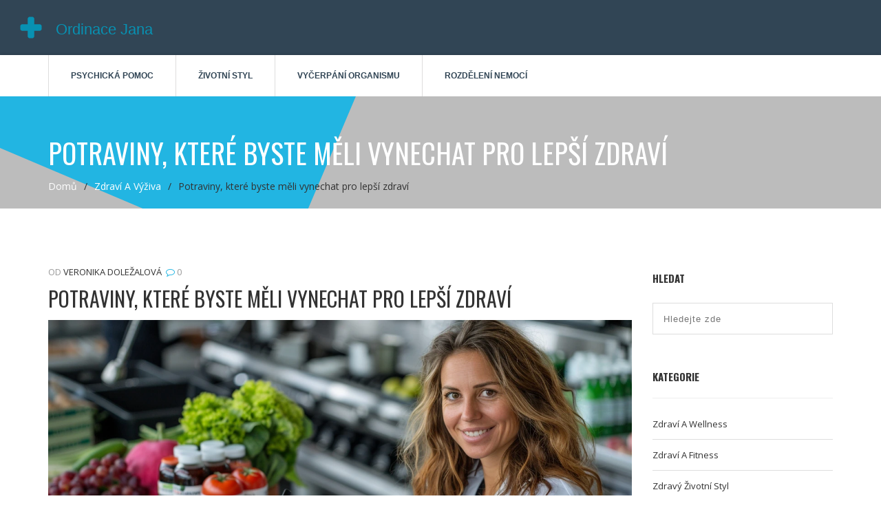

--- FILE ---
content_type: text/html; charset=UTF-8
request_url: https://ordinacejanasediva.cz/potraviny-ktere-byste-meli-vynechat-pro-lepsi-zdravi
body_size: 5542
content:

<!DOCTYPE html>
<html lang="cs" dir="ltr">

<head>
	<title>Potraviny, které byste měli vynechat pro lepší zdraví</title>
	<meta charset="utf-8">
	<meta name="viewport" content="width=device-width, initial-scale=1">
	<meta name="robots" content="follow, index, max-snippet:-1, max-video-preview:-1, max-image-preview:large">
	<meta name="keywords" content="nezdravé potraviny, škodlivé jídlo, zdravá strava, vyhýbat se jídlu">
	<meta name="description" content="V tomto článku se podíváme na potraviny, kterým byste se měli vyhnout, abyste udrželi dobré zdraví. Rozdělíme jeden z nejpopulárnějších mýtů o některých &#039;zdravých&#039; potravinách, nabídneme alternativy a poradíme, jak správně číst etikety, aby vaše volby byly opravdu informované. Cílem je poskytnout čtenářům hodnotné informace, které jim pomohou vytvořit vyváženější jídelníček.">
	<meta property="og:title" content="Potraviny, které byste měli vynechat pro lepší zdraví">
	<meta property="og:type" content="article">
	<meta property="og:article:published_time" content="2024-04-23T10:46:21+00:00">
	<meta property="og:article:modified_time" content="2024-04-23T10:46:21+00:00">
	<meta property="og:article:author" content="/author/veronika-dolezalova/">
	<meta property="og:article:section" content="Zdraví a výživa">
	<meta property="og:article:tag" content="nezdravé potraviny">
	<meta property="og:article:tag" content="škodlivé jídlo">
	<meta property="og:article:tag" content="zdravá strava">
	<meta property="og:article:tag" content="vyhýbat se jídlu">
	<meta property="og:image" content="https://ordinacejanasediva.cz/uploads/2024/04/potraviny-ktere-byste-meli-vynechat-pro-lepsi-zdravi.webp">
	<meta property="og:url" content="https://ordinacejanasediva.cz/potraviny-ktere-byste-meli-vynechat-pro-lepsi-zdravi">
	<meta property="og:locale" content="cs_CZ">
	<meta property="og:description" content="V tomto článku se podíváme na potraviny, kterým byste se měli vyhnout, abyste udrželi dobré zdraví. Rozdělíme jeden z nejpopulárnějších mýtů o některých &#039;zdravých&#039; potravinách, nabídneme alternativy a poradíme, jak správně číst etikety, aby vaše volby byly opravdu informované. Cílem je poskytnout čtenářům hodnotné informace, které jim pomohou vytvořit vyváženější jídelníček.">
	<meta property="og:site_name" content="Ordinace Jana">
	<meta name="twitter:title" content="Potraviny, které byste měli vynechat pro lepší zdraví">
	<meta name="twitter:description" content="V tomto článku se podíváme na potraviny, kterým byste se měli vyhnout, abyste udrželi dobré zdraví. Rozdělíme jeden z nejpopulárnějších mýtů o některých &#039;zdravých&#039; potravinách, nabídneme alternativy a poradíme, jak správně číst etikety, aby vaše volby byly opravdu informované. Cílem je poskytnout čtenářům hodnotné informace, které jim pomohou vytvořit vyváženější jídelníček.">
	<meta name="twitter:image" content="https://ordinacejanasediva.cz/uploads/2024/04/potraviny-ktere-byste-meli-vynechat-pro-lepsi-zdravi.webp">
	<link rel="canonical" href="https://ordinacejanasediva.cz/potraviny-ktere-byste-meli-vynechat-pro-lepsi-zdravi">

<script type="application/ld+json">
{
    "@context": "https:\/\/schema.org",
    "@type": "BlogPosting",
    "@id": "https:\/\/ordinacejanasediva.cz\/potraviny-ktere-byste-meli-vynechat-pro-lepsi-zdravi",
    "headline": "Potraviny, které byste měli vynechat pro lepší zdraví",
    "name": "Potraviny, které byste měli vynechat pro lepší zdraví",
    "keywords": "nezdravé potraviny, škodlivé jídlo, zdravá strava, vyhýbat se jídlu",
    "description": "V tomto článku se podíváme na potraviny, kterým byste se měli vyhnout, abyste udrželi dobré zdraví. Rozdělíme jeden z nejpopulárnějších mýtů o některých 'zdravých' potravinách, nabídneme alternativy a poradíme, jak správně číst etikety, aby vaše volby byly opravdu informované. Cílem je poskytnout čtenářům hodnotné informace, které jim pomohou vytvořit vyváženější jídelníček.",
    "inLanguage": "cs-CZ",
    "url": "https:\/\/ordinacejanasediva.cz\/potraviny-ktere-byste-meli-vynechat-pro-lepsi-zdravi",
    "datePublished": "2024-04-23T10:46:21+00:00",
    "dateModified": "2024-04-23T10:46:21+00:00",
    "comment": [],
    "commentCount": 0,
    "author": {
        "@type": "Person",
        "@id": "https:\/\/ordinacejanasediva.cz\/author\/veronika-dolezalova\/",
        "url": "\/author\/veronika-dolezalova\/",
        "name": "Veronika Doležalová"
    },
    "publisher": {
        "@type": "Organization",
        "name": "Ordinace Jana",
        "url": "https:\/\/ordinacejanasediva.cz"
    },
    "image": {
        "@type": "ImageObject",
        "@id": "\/uploads\/2024\/04\/potraviny-ktere-byste-meli-vynechat-pro-lepsi-zdravi.webp",
        "url": "\/uploads\/2024\/04\/potraviny-ktere-byste-meli-vynechat-pro-lepsi-zdravi.webp",
        "width": "1280",
        "height": "720"
    },
    "thumbnail": {
        "@type": "ImageObject",
        "@id": "\/uploads\/2024\/04\/thumbnail-potraviny-ktere-byste-meli-vynechat-pro-lepsi-zdravi.webp",
        "url": "\/uploads\/2024\/04\/thumbnail-potraviny-ktere-byste-meli-vynechat-pro-lepsi-zdravi.webp",
        "width": "640",
        "height": "480"
    }
}
</script>
<script type="application/ld+json">
{
    "@context": "https:\/\/schema.org",
    "@type": "BreadcrumbList",
    "itemListElement": [
        {
            "@type": "ListItem",
            "position": 0,
            "item": {
                "@id": "https:\/\/ordinacejanasediva.cz\/",
                "name": "Domů"
            }
        },
        {
            "@type": "ListItem",
            "position": 1,
            "item": {
                "@id": "https:\/\/ordinacejanasediva.cz\/category\/zdravi-a-vyziva\/",
                "name": "Zdraví A Výživa"
            }
        },
        {
            "@type": "ListItem",
            "position": 2,
            "item": {
                "@id": "https:\/\/ordinacejanasediva.cz\/potraviny-ktere-byste-meli-vynechat-pro-lepsi-zdravi",
                "name": "Potraviny, které byste měli vynechat pro lepší zdraví"
            }
        }
    ]
}
</script>

    <link type="text/css" rel="stylesheet" href="https://fonts.googleapis.com/css?family=Open+Sans:400,300,600,700,800%7COswald:300,400,700%7Clato:400,100,200,300,500">
    <link href="/assets/css/bootstrap.css" rel="stylesheet" type="text/css">
    <link href="/assets/css/font-awesome.css" rel="stylesheet" type="text/css">
    <link href="/assets/css/ionicons.css" rel="stylesheet" type="text/css">
    <link href="/assets/css/plugin/owl.carousel.css" rel="stylesheet" type="text/css">
    <link href="/assets/css/plugin/owl.transitions.css" rel="stylesheet" type="text/css">
    <link href="/assets/css/settings.css" type="text/css" rel="stylesheet" media="screen">
    <link href="/assets/css/layers.css" type="text/css" rel="stylesheet" media="screen">
    <link href="/assets/css/style.css" rel="stylesheet" type="text/css">
    <link href="/assets/css/theme-color/default.css" rel="stylesheet" id="theme-color" type="text/css">

    
</head>

<body>
    

    <div class="wrapper">
        <header id="header" class="header header-2">
            <div class="secondary-header">
                <div class="logo">
                    <a href="/"><img src="/images/logo.svg" alt="Ordinace Jana"></a>
                </div>
                                <button id="menu" class="menu visible-xs"></button>
                            </div>
            <div class="primary-header">
                <div class="container">
                                        <nav class="navigation">
                        <ul>
                                                                                    <li > <a href="/jak-efektivne-pomoci-lidem-s-psychickymi-problemy-pruvodce-podporou-a-porozumenim">Psychická pomoc</a>
                            </li>
                                                                                    <li > <a href="/jak-definovat-zivotni-styl-podrobny-pohled-na-ruzne-aspekty">Životní styl</a>
                            </li>
                                                                                    <li > <a href="/rozpoznani-vycerpani-organismu-priznaky-a-reseni">Vyčerpání organismu</a>
                            </li>
                                                                                    <li > <a href="/klasifikace-nemoci-jak-se-rozdeluji-a-jejich-specifika">Rozdělení nemocí</a>
                            </li>
                                                    </ul>
                    </nav>
                                    </div>
            </div>
        </header>

        <section class="inner-intro overlay-before parallax-background">
            <div class="container">
                <div class="title">
                    <h1>Potraviny, které byste měli vynechat pro lepší zdraví</h1>
                </div>
                                <ul class="breadcrumbs">
                                        <li>
                                                <a href="/"> Domů </a>
                                            </li>
                                        <li>
                                                <a href="/category/zdravi-a-vyziva/"> Zdraví A Výživa </a>
                                            </li>
                                        <li>
                        Potraviny, které byste měli vynechat pro lepší zdraví                    </li>
                                    </ul>
                            </div>
        </section>

        <main class="ptb ptb-xs-60">
            <div class="container">
                <div class="row">
                    <div class="col-sm-9 blog-post-hr post-section">
                        <div class="blog-post mb-30">
                            <div class="post-meta">
                                <span>od 
                                    <a href="/author/veronika-dolezalova/">Veronika Doležalová</a>
                                </span>
                                <span> <i class="fa fa-comment-o"></i> 0</span>
                            </div>
                            <div class="post-header">
                                <h2>Potraviny, které byste měli vynechat pro lepší zdraví</h2>
                            </div>
                                                        <div class="post-media">
                                <img src="/uploads/2024/04/potraviny-ktere-byste-meli-vynechat-pro-lepsi-zdravi.webp" alt="Potraviny, které byste měli vynechat pro lepší zdraví">
                                <span class="event-calender blog-date"> 23
                                    <span>dub</span> </span>
                            </div>
                                                        <div class="single-post-text">
                                
<h2>Nezdravé potraviny, kterým je lepší se vyhnout</h2> <p>Když mluvíme o stravování, často se zaměřujeme na to, co bychom měli jíst. Méně často se věnujeme tomu, čeho bychom se měli vyvarovat. Existují potraviny, které mohou negativně ovlivnit naše zdraví, a přesto se často objevují na našich talířích. Jednou z největších skupin, které bychom měli omezit nebo dokonce zcela eliminovat, jsou zpracované masné výrobky. Studie ukázaly, že pravidelná konzumace produktů jako jsou salámy, klobásy nebo hot dogy může zvýšit riziko rakoviny a srdce. Další skupinou jsou slazené nápoje, které obsahují obrovské množství cukru a prakticky žádné živiny. Tato sladká pokušení mohou vést k cukrovce typu 2, obezitě a dalším zdravotním problémům. Tuky jsou často démonizovány, ale je důležité rozlišovat mezi 'dobrými' a 'špatnými' tuky. Trans-tuky, které se nacházejí v některých margarínech, pečivech a fast foodech, lze jednoznačně zařadit mezi ty škodlivé. Správné posouzení potravin na základě jejich složení je klíčové pro udržení dobrého zdravotního stavu a vyhnutí se problémům spojeným s nesprávnou stravou.</p> <h2>Myty a pravda o 'zdravých' potravinách</h2> <p>Ve světě výživy se často setkáme s potravinami, které jsou považovány za zdravé, ale ve skutečnosti mohou být pro náš organismus problémové. Například, mnoho lidí považuje ovoce za neomezený zdroj dobrého; avšak příliš mnoho ovoce, zejména toho s vysokým obsahem cukru, jako jsou banány či hrozny, může zvýšit hladinu cukru v krvi a přispívat k přibývání na váze. Stejně tak, 'bezlepkové' produkty, které jsou trendy mezi lidmi trpícími nebo domnívajícími se, že trpí celiakií, mohou obsahovat alternativní ingredience, které jsou ve skutečnosti bohaté na tuk nebo cukr. Chleba, cereálie a jogurty s přidanými vitamíny a minerály mohou znít jako zdravá volba, ale často obsahují skryté cukry a další přísady, které nemusí být pro tělo přínosem.<blockquote>Výzkumy ukázaly, že neustálá konzumace potravin s vysokým obsahem rafinovaných cukrů a tuků může zvýšit riziko chronických onemocnění.</blockquote></p> <h2>Jak se správně rozhodovat o tom, co jíst</h2> <p>Abyste se vyhli nástrahám marketinových triků a zdraví škodlivým potravinám, je důležité naučit se číst etikety. Nekoupejte se jenom podle atraktivního obalu. Udělejte si čas a přečtěte si, co obsahuje váš oblíbený jogurt, sušenky nebo zdraví zdánlivě přátelský nápoj. Hledejte skryté cukry pod různými názvy, jako je fruktóza, glukóza, melasa nebo sirup. Dávejte si pozor na to, co skutečně jíte a snažte se o vyváženou stravu, která favorizuje čerstvé a minimálně zpracované ingredience. Ačkoliv to může znamenat, že budete muset strávit více času v kuchyni, vaše tělo vám poděkuje za každý krok směrem k lepším stravovacím návykům.</p>

                            </div>
                                                        <div class="post-tag pull-left">
                                <i class="fa fa-tag"></i>
                                                                <span><a href="/tag/nezdrave-potraviny/">nezdravé potraviny</a></span>
                                                                <span><a href="/tag/skodlive-jidlo/">škodlivé jídlo</a></span>
                                                                <span><a href="/tag/zdrava-strava/">zdravá strava</a></span>
                                                                <span><a href="/tag/vyhybat-se-jidlu/">vyhýbat se jídlu</a></span>
                                                            </div>
                                                    </div>
                        <hr />
                                                <div class="post-author">
                                                        <div class="post-author-img pull-left">
                                <img alt="author" src="/uploads/2023/08/veronika-dolezalova.webp">
                            </div>
                                                        <div class="post-author-details post-author-blog width-75per">
                                <h6>Veronika Doležalová</h6>
                                <p>Jsem kvalifikovaný lékař v oboru interní medicíny se zvláštní zálibou v kardiologii. Mám více než 10 let zkušeností v nemocnicích v Brně. Mimo své klinické praxe se věnuji výzkumu a publikování článků o zdravé životní styl a prevenci chorob. Mým cílem je nejen léčit nemoci, ale také pomoci lidem žít zdravější a šťastnější život.</p>
                            </div>
                        </div>
                        <hr />
                                                <div class="clearfix"></div>
                                            </div>

                    <div class="col-sm-3 mt-sm-60">
                        <div class="sidebar-widget">
                            <h5>Hledat</h5>
                            <form class="widget-search pt-15" action="/search/" method="get">
                                <input class="form-full input-lg" type="text" placeholder="Hledejte zde" name="s"
                                    id="wid-search">
                                <input type="submit" value="" name="email" id="wid-s-sub">
                            </form>
                        </div>
                                                <div class="sidebar-widget">
                            <h5>Kategorie</h5>
                            <hr>
                            <ul class="categories">
                                                                                                <li>
                                    <a href="/category/zdravi-a-wellness/">Zdraví a wellness</a>
                                </li>
                                                                                                <li>
                                    <a href="/category/zdravi-a-fitness/">Zdraví a fitness</a>
                                </li>
                                                                                                <li>
                                    <a href="/category/zdravy-zivotni-styl/">Zdravý životní styl</a>
                                </li>
                                                                                                <li>
                                    <a href="/category/zdravi-a-zivotni-styl/">Zdraví a životní styl</a>
                                </li>
                                                                                                <li>
                                    <a href="/category/zdravi-a-vyziva/">Zdraví a výživa</a>
                                </li>
                                                                                                <li>
                                    <a href="/category/zdravi-a-fitness/">Zdraví a Fitness</a>
                                </li>
                                                                                                <li>
                                    <a href="/category/dusevni-zdravi/">Duševní zdraví</a>
                                </li>
                                                                                                <li>
                                    <a href="/category/zivotni-styl/">Životní styl</a>
                                </li>
                                                                                                <li>
                                    <a href="/category/zdravi-a-medicina/">Zdraví a medicína</a>
                                </li>
                                                                                                <li>
                                    <a href="/category/psychicke-zdravi/">Psychické zdraví</a>
                                </li>
                                                                                            </ul>
                        </div>
                                                                                                <div class="sidebar-widget">
                            <h5>oblíbené značky</h5>
                            <hr>
                            <ul class="widget-tag pt-15">
                                                                                                <li><a href="/tag/zdravy-zivotni-styl/">zdravý životní styl</a></li>
                                                                                                <li><a href="/tag/zdravi/">zdraví</a></li>
                                                                                                <li><a href="/tag/vyziva/">výživa</a></li>
                                                                                                <li><a href="/tag/zivotni-styl/">životní styl</a></li>
                                                                                                <li><a href="/tag/hubnuti/">hubnutí</a></li>
                                                                                                <li><a href="/tag/zdrave-stravovani/">zdravé stravování</a></li>
                                                                                                <li><a href="/tag/prevence-nemoci/">prevence nemocí</a></li>
                                                                                                <li><a href="/tag/cviceni/">cvičení</a></li>
                                                                                                <li><a href="/tag/stravovani/">stravování</a></li>
                                                                                                <li><a href="/tag/dusevni-zdravi/">duševní zdraví</a></li>
                                                                                                <li><a href="/tag/zdrava-strava/">zdravá strava</a></li>
                                                                                                <li><a href="/tag/zdravy-zivotni-styl/">Zdravý životní styl</a></li>
                                                                                                <li><a href="/tag/wellness/">wellness</a></li>
                                                                                                <li><a href="/tag/stravovaci-navyky/">stravovací návyky</a></li>
                                                                                                <li><a href="/tag/vyvazena-strava/">vyvážená strava</a></li>
                                                                                                <li><a href="/tag/prevence/">prevence</a></li>
                                                                                                <li><a href="/tag/strava/">strava</a></li>
                                                                                                <li><a href="/tag/who/">WHO</a></li>
                                                                                                <li><a href="/tag/zdrava-vyziva/">zdravá výživa</a></li>
                                                                                                <li><a href="/tag/fitness/">fitness</a></li>
                                                                                            </ul>
                        </div>
                                            </div>
                </div>
            </div>
        </main>

        <footer class="footer pt-80 pt-xs-60">
            <div class="container">
				
                <div class="row footer-info mb-60">
                    <div class="col-md-3 mb-sm-30">
                        <div class="logo">
                            <a href="/"><img src="/images/logo.svg" alt="Ordinace Jana"></a>
                        </div>
                    </div>
					<div class="col-md-3 mb-sm-30">
						                        <h4 class="mb-30">Menu</h4>
                        <ul class="link blog-link">
                                                        <li><a href="/o-nas"><i class="fa fa-angle-double-right"></i>O nás</a>
                            </li>
                                                        <li><a href="/obchodni-podminky"><i class="fa fa-angle-double-right"></i>Obchodní podmínky</a>
                            </li>
                                                        <li><a href="/zasady-ochrany-soukromi"><i class="fa fa-angle-double-right"></i>Zásady ochrany soukromí</a>
                            </li>
                                                        <li><a href="/gdpr"><i class="fa fa-angle-double-right"></i>GDPR</a>
                            </li>
                                                        <li><a href="/kontakt"><i class="fa fa-angle-double-right"></i>Kontakt</a>
                            </li>
                                                    </ul>
                        					</div>
                    <div class="col-md-3 mb-sm-30">
                                            </div>
                    <div class="col-md-3 mb-sm-30">
                                                <h4 class="mb-30">Nejnovější blog</h4>
                        <div class="widget-details link">
                                                                                    <div class="post-type-post media">
                                                                <div class="entry-thumbnail media-left">
                                    <img src="/uploads/2023/11/thumbnail-co-je-zdravi-a-nemoc.webp" alt="Co je zdraví a nemoc?">
                                </div>
                                                                <div class="post-content media-body">
                                    <p class="entry-title">
                                        <a href="/co-je-zdravi-a-nemoc">Co je zdraví a nemoc?</a>
                                    </p>
                                    <div class="post-meta"> Zapnuto                                        <time datetime="2023-11-11">
                                            11 lis,2023 </time>
                                    </div>
                                </div>
                            </div>
                                                                                    <div class="post-type-post media">
                                                                <div class="entry-thumbnail media-left">
                                    <img src="/uploads/2024/01/thumbnail-jak-zacit-zit-zdravejsi-zivot-prakticke-tipy-a-triky.webp" alt="Jak začít žít zdravější život: Praktické tipy a triky">
                                </div>
                                                                <div class="post-content media-body">
                                    <p class="entry-title">
                                        <a href="/jak-zacit-zit-zdravejsi-zivot-prakticke-tipy-a-triky">Jak začít žít zdravější život: Praktické tipy a triky</a>
                                    </p>
                                    <div class="post-meta"> Zapnuto                                        <time datetime="2024-01-02">
                                             2 led,2024 </time>
                                    </div>
                                </div>
                            </div>
                                                                                </div>
                                            </div>
                </div>
            </div>
            <div class="copyright">
                <div class="container">
                    <p>&copy; 2025. Všechna práva vyhrazena.</p>
                </div>
            </div>
        </footer>
    </div>

    <script src="/assets/js/jquery-1.12.4.min.js" type="text/javascript"></script>
    <script src="/assets/js/plugin/jquery.easing.js" type="text/javascript"></script>
    <script src="/assets/js/bootstrap.min.js" type="text/javascript"></script>
    <script src="/assets/js/plugin/owl.carousel.js" type="text/javascript"></script>
    <script type="text/javascript" src="/assets/js/jquery.themepunch.tools.min.js"></script>
    <script type="text/javascript" src="/assets/js/jquery.themepunch.revolution.min.js"></script>
    <script type="text/javascript" src="/assets/extensions/revolution.extension.slideanims.min.js"></script>
    <script type="text/javascript" src="/assets/extensions/revolution.extension.layeranimation.min.js"></script>
    <script type="text/javascript" src="/assets/extensions/revolution.extension.navigation.min.js"></script>
    <script type="text/javascript" src="/assets/extensions/revolution.extension.parallax.min.js"></script>
    <script type="text/javascript" src="/assets/js/jquery.revolution.js"></script>
    <script src="/assets/js/custom.js" type="text/javascript"></script>

    
</body>

</html>

--- FILE ---
content_type: text/css; charset=utf-8
request_url: https://ordinacejanasediva.cz/assets/css/theme-color/default.css
body_size: 531
content:
/*
============== background Color====================
*/
.btn-text,
.dark-bg,
.hover-bg:hover,
figure.effect-zoe figcaption,
.menu:after,
.top-bar-section,
.icons-hover-black i:hover,
.footer-style-2:before,
.main-banner .more-btn,
.tparrows.tp-leftarrow:hover,
.tparrows.tp-rightarrow:hover,
.overlay-before:before,
#testimonial .client-pic,
.pagination-nav ul li.active a,
.pagination-nav ul li:hover a,
.sidebar-widget .widget-tag li a:hover,
.item-nav .item-prev .prev-btn,
.item-nav .item-next .next-btn,
.item-nav .item-prev:hover .prev-btn,
.item-nav .item-next:hover .next-btn,
.faq .collape-plus,
.blog-post .post-more-link:hover .btn-color-line,
.blog-date,
.ui-input-group .input-bar:before,
.ui-input-group .input-bar:after,
.ui-input-group .input-bar:before,
.ui-input-group .input-bar:after,
.newsletter .newsletter-btn,
#preloader,
.btn-text,
.nf-carousel-theme .owl-controls .owl-nav .owl-prev,
.nf-carousel-theme .owl-controls .owl-nav .owl-next,
#testimonial .owl-dot.active,
.line-btn:hover,
.line-btn.active {
  background: #22b5e2;
}

.top-btn:hover,
.header-1 .icons-hover-black i:hover {
  background: #1893b9;
}

.ui-timeline .tl-item .tl-body .tl-entry .btn-primary {
  background-color: #22b5e2 !important;
  border-color: #22b5e2 !important;
}

.page-signin .body-inner:before {
  background-color: #22b5e2;
}

/*
============== Text Color====================
*/
.color,
.btn-text:hover,
.top-social-icon a.btn:hover,
.header-2 .top-bar-section.top-bar-bg-color a:hover,
.call-us ul li a:hover,
.star i,
.pagination-nav ul li a,
.sidebar-widget ul li a:hover,
.widget-tag li a,
.item-nav .item-prev .prev-btn,
.item-nav .item-next .next-btn,
.big-font i,
.post-meta span > a > i,
.lead-point li,
.blog-post .fa-tag,
.color-primary,
a.color-primary,
.ui-input-group > input:focus ~ label,
.ui-input-group > textarea:focus ~ label,
.custom-check:before,
.contact .icon-circle,
.mapmarker .ion-ios-location,
.chooose-box strong i,
.color,
.single-sidebar-widget .special-links li:hover a,
.single-sidebar-widget .special-links li a.active,
.single-sidebar-widget .special-links li a.active:after {
  color: #22b5e2;
}

.widget-tag li a {
  color: #22b5e2 !important;
}

/*
============== Border Color====================
*/
.btn-text,
.v-line,
.menu,
.tparrows.tp-leftarrow:hover,
.tparrows.tp-rightarrow:hover,
.pagination-nav ul li a,
.widget-search input[type="text"]:focus,
.blog-post-hr input[type="text"]:focus,
.blog-post-hr textarea:focus,
.widget-tag li a,
.client-avtar,
.custom-check,
.contact-form input[type="text"]:focus,
.contact-form textarea:focus,
.contact .icon-circle,
.btn-text,
#testimonial .client-pic,
#testimonial .owl-dot,
.single-sidebar-widget .special-links li a:before,
.line-btn:hover,
.line-btn.active {
  border-color: #22b5e2;
}

.owl-prev,
.owl-next,
figure.effect-zoe p.description {
  background-color: #91daf1;
  background-color: rgba(34, 181, 226, 0.8);
}


--- FILE ---
content_type: image/svg+xml
request_url: https://ordinacejanasediva.cz/images/logo.svg
body_size: -151
content:
<?xml version="1.0" encoding="UTF-8"?>
<svg width="250" height="50" viewBox="0 0 250 50" xmlns="http://www.w3.org/2000/svg">
  <rect x="12" y="21" width="26" height="8" fill="#0891b2" rx="3"/>
  <rect x="21" y="12" width="8" height="26" fill="#0891b2" rx="3"/>
  <text x="55" y="33" font-family="Arial, sans-serif" font-size="18" font-weight="500" fill="#0891b2">Ordinace Jana</text>
</svg>

--- FILE ---
content_type: application/javascript; charset=utf-8
request_url: https://ordinacejanasediva.cz/assets/js/custom.js
body_size: 1573
content:
$(document).ready(function() {
    "use strict";
    var map;
    var top_bar;
    var nav_bar;
    var secondary_bar;
    /*----------------------------------------------
	 -----------Mobile Nav Function  --------------------
	 -------------------------------------------------*/
	 var menu_js = $("#menu");
    menu_js.on('click', function() {
        if ($(window).width() <= 767) {
            $('.navigation').slideToggle('normal');
        }
        return false;
    })
    $('.navigation>ul> li >a').on('click', function() {
        if ($(window).width() <= 767) {
            $('.navigation>ul> li').removeClass('on');
            $('.navigation>ul> li> ul').slideUp('normal');
            if ($(this).next().next('ul').is(':hidden') == true) {
                $(this).parent('li').addClass('on');
                $(this).next().next('ul').slideDown('normal');
            }
        }
    });
    /*----------------------------------------------
     -----------Submenu Function  --------------------
     -------------------------------------------------*/
    $('.sub-menu >a').on('click', function() {
        if ($(window).width() <= 767) {
            $('.sub-menu').removeClass('on');
            $('.sub-menu> ul').slideUp('normal');
            if ($(this).next().next('ul').is(':hidden') == true) {
                $(this).parent('li').addClass('on');
                $(this).next().next('ul').slideDown('normal');
            }
        }
    });
    /*----------------------------------------------
     -----------Carousel Function  --------------------
     -------------------------------------------------*/
    var project_owl = $("#project");
    project_owl.owlCarousel({
        loop: true,
        nav: true,
        dots: false,
        responsive: {
            0: {
                items: 1
            },
            767: {
                items: 2
            },
            992: {
                items: 2
            },
            1200: {
                items: 4
            }
        },
        navText: ["<i class='ion-ios-arrow-back'></i>", "<i class='ion-ios-arrow-forward'></i>"]
    })
	 //	Releted Project slider
    var block_slider = $(".block_slider");
	block_slider.owlCarousel({
	loop:true,
    nav:true,
    dots:false,
    margin:30,
    responsive:{
        0:{
            items:1
        },
        767:{
            items:2
        },
         992:{
            items:2
        },
         1200:{
            items:2
        }
    },
    navText:["<i class='ion-ios-arrow-back'></i>","<i class='ion-ios-arrow-forward'></i>"]
		
		
	})
    //	Releted Project slider
    var related_project = $("#related-project");
    related_project.owlCarousel({
        loop: true,
        nav: true,
        dots: false,
        margin: 30,
        responsive: {
            0: {
                items: 1
            },
            767: {
                items: 2
            },
            992: {
                items: 2
            },
            1200: {
                items: 3
            }
        },
        navText: ["<i class='ion-ios-arrow-back'></i>", "<i class='ion-ios-arrow-forward'></i>"]


    })
    //OwlCarousel Silder
    var block_slider = $("#related-project");
    block_slider.owlCarousel({
        loop: true,
        nav: true,
        dots: false,
        margin: 30,
        responsive: {
            0: {
                items: 1
            },
            767: {
                items: 2
            },
            992: {
                items: 2
            },
            1200: {
                items: 2
            }
        },
        navText: ["<i class='ion-ios-arrow-back'></i>", "<i class='ion-ios-arrow-forward'></i>"]
    })
	
    //OwlCarousel Silder
    var team_member = $("#team-member");
    team_member.owlCarousel({
        loop: false,
        nav: true,
        dots: false,
        margin: 30,
        responsive: {
            0: {
                items: 1
            },
            767: {
                items: 2
            },
            992: {
                items: 3,
                nav: true
            },
            1200: {
                items: 4,
                nav: false
            }
        },
        navText: ["<i class='ion-ios-arrow-back'></i>", "<i class='ion-ios-arrow-forward'></i>"]


    })
    //OwlCarousel Silder
    var testimonial = $("#testimonial");
    testimonial.owlCarousel({
        loop: true,
        margin: 10,
        nav: false,
        dots: true,
        center: true,
        responsive: {
            0: {
                items: 1
            },
            767: {
                items: 3
            },
            992: {
                items: 3
            },
            1200: {
                items: 3
            }
        }
    })
    //OwlCarousel Silder
    var testimonial_2 = $("#testimonial-2");
    testimonial_2.owlCarousel({
        loop: true,
        margin: 10,
        nav: true,
        dots: false,
        center: true,
        navText: ["<i class='ion-ios-arrow-back'></i>", "<i class='ion-ios-arrow-forward'></i>"],
        responsive: {
            0: {
                items: 1
            },
            767: {
                items: 1
            },
            992: {
                items: 1
            },
            1200: {
                items: 1
            }
        }
    })
    //OwlCarousel Silder
    var blog_carousel = $("#blog-carousel");
    blog_carousel.owlCarousel({
        loop: true,
        margin: 10,
        nav: true,
        dots: false,
        //responsiveClass:true,
        center: true,
        responsive: {
            0: {
                items: 1,

            },
            600: {
                items: 1,

            },
            1000: {
                items: 1


            }
        },
        navText: ["<i class='ion-ios-arrow-back'></i>", "<i class='ion-ios-arrow-forward'></i>"]
    })
    //==============Gallery=================
    var gallery_js = $('#gallery');
    if (gallery_js.length) {
        $(".fancylight").fancybox({
            openEffect: 'elastic',
            closeEffect: 'elastic',
            helpers: {
                media: {}
            }
        });
    }
  
    $(window).load(function() {

        //=============== filter Function========
        if ($('#isotope').length) {
            // init Isotope
            var $grid = $('.isotope').isotope({
                itemSelector: 'li	',
                percentPosition: true,
                layoutMode: 'fitRows',
                fitRows: {
                    gutter: 0
                }
            });
            // filter items on button click
            $('.filter-button-group').on('click', 'a', function() {
                var filterValue = $(this).attr('data-filter');
                $grid.isotope({
                    filter: filterValue
                });
                var text_value = $(this).text();
                $('.doctor-specialist span').text(text_value);
            });
        }
        //=============== filter Function========
        if ($('#blog-box').length) {
            // init Isotope
            var $grid = $('.isotope').isotope({
                itemSelector: 'li	',
                percentPosition: true,
                //layoutMode : 'fitRows',
                masonry: {
                    columnWidth: '.grid-sizer'
                }
            });
        }

    });
    //===============header Function============
    var top_bar = $('#top-bar').height();
    var nav_bar = $('.nav-wrap').height();
    var secondary_bar = $('.secondary-header').height();
    var $headerOne = $('.header-1');
    var $headerTwo = $('.header-2');
    if ($('.header-style').hasClass('fix-header')) {
        $('body').addClass('p-top');
    }
    $(window).scroll(function() {
        if ($headerTwo.hasClass('fix-header')) {

            if ($(window).scrollTop() >= secondary_bar + top_bar) {
                $headerTwo.addClass('fix');

            } else {
                $headerTwo.removeClass('fix');
            }

        }

        if ($headerOne.hasClass('fix-header')) {
            if ($(window).scrollTop() >= top_bar) {
                $headerOne.addClass('fix');
            } else {
                $headerOne.removeClass('fix');
            }
        }

    });




});
var myCenter = new google.maps.LatLng(51.528308, -0.3817765);

function initialize() {
    var mapProp = {
        center: myCenter,
        zoom: 15,
        mapTypeId: google.maps.MapTypeId.ROADMAP,
        scrollwheel: false
    };
    var map = new google.maps.Map(document.getElementById("map"), mapProp);

    var marker = new google.maps.Marker({
        position: myCenter,
        icon: {
            url: 'assets/images/map-pin.png',
            size: new google.maps.Size(90, 111), //marker image size
            origin: new google.maps.Point(0, 0), // marker origin
            anchor: new google.maps.Point(35, 86) // X-axis value (35, half of marker width) and 86 is Y-axis value (height of the marker).
        }
    });

    marker.setMap(map);

}

function reloadStylesheets() {
    var queryString = 'reload=' + new Date().getTime();
    $('link[rel="stylesheet"]').each(function() {
        if (this.href.indexOf('?') !== -1) {
            this.href = this.href + '&' + queryString;
        } else {
            this.href = this.href + '?' + queryString;
        }
    });
}